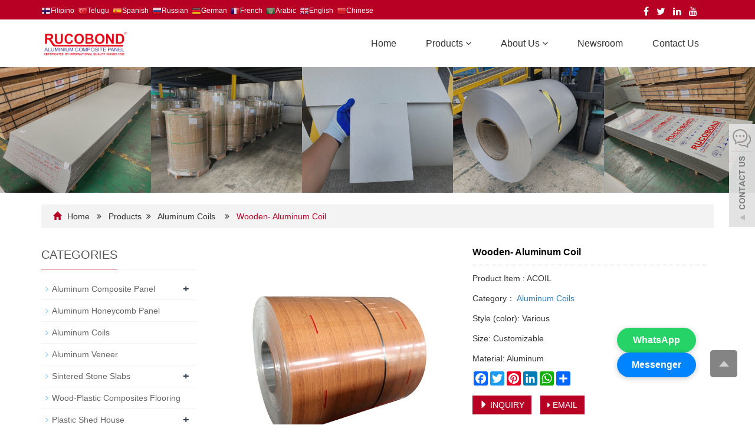

--- FILE ---
content_type: text/html; charset=utf-8
request_url: https://www.rucobond.com/products-3-96-p.html
body_size: 10543
content:
 <!DOCTYPE html>
<html lang="en">
<head>
<meta charset="utf-8">
<!-- Google tag (gtag.js) -->
<script async src="https://www.googletagmanager.com/gtag/js?id=UA-256126842-1"></script>
<script>
  window.dataLayer = window.dataLayer || [];
  function gtag(){dataLayer.push(arguments);}
  gtag('js', new Date());

  gtag('config', 'UA-256126842-1');
</script>
<link rel="shortcut icon" href="/Uploads/flash/64420538891fb.png" /><link rel="canonical" href="https://www.rucobond.com/products-3-96-p.html" />

<meta http-equiv="X-UA-Compatible" content="IE=edge">
<meta name="viewport" content="width=device-width, initial-scale=1">
<title>Rucobond Color coated Aluminum Coil</title>
<meta name="keywords" content="Aluminum Coil, ACP Panels, Aluminum Cladding, Fire-resistant ACP, PVDF coating, Signage boards, Interior decoration, Exterior wall panels, Architectural panels, Green building materials" />
<meta name="description" content="Product classification: polyester coated aluminum coil, fluorocarbon coated aluminum coil.

Polyester coated aluminum coil is a kind of UV resistant coating, polyester resin is used in the main chain of polymer containing ester bond as a monomer, add alkyd resin, ultraviolet absorber according to the gloss level can be divided into matte and high-gloss series. It is especially suitable for inter" />
<meta name="applicable-device"content="pc,mobile">

<meta property="og:locale" content="en" />
<meta property="og:type" content="article" />
<meta property="og:title" content="Wooden- Aluminum Coil   ">
<meta property="og:url" content="https://www.rucobond.com/products-3-96-p.html"/>
<meta property="og:image" content="https://www.rucobond.com/Uploads/pro/BL-051.60.3-1.jpg"> 
<meta property="og:description" content="Product classification: polyester coated aluminum coil, fluorocarbon coated aluminum coil.

Polyester coated aluminum coil is a kind of UV resistant coating, polyester resin is used in the main chain of polymer containing ester bond as a monomer, add alkyd resin, ultraviolet absorber according to the gloss level can be divided into matte and high-gloss series. It is especially suitable for inter">

<link href="/xiaoyucms/css/bootstrap.css" rel="stylesheet">
<link href="/xiaoyucms/css/bxslider.css" rel="stylesheet">
<link href="/xiaoyucms/css/style.css" rel="stylesheet">
<script src="/xiaoyucms/js/jquery.min.js"></script>
<script src="/xiaoyucms/js/bxslider.min.js"></script>
<script src="/xiaoyucms/js/common.js"></script>
<script src="/xiaoyucms/js/bootstrap.js"></script>
<!--[if lt IE 9]>
  <script src="http://cdn.bootcss.com/html5shiv/3.7.2/html5shiv.min.js"></script>
  <script src="http://cdn.bootcss.com/respond.js/1.4.2/respond.min.js"></script>
<![endif]-->
    <link href="/xiaoyucms/css/lightbox.css" rel="stylesheet">
    <script src="/xiaoyucms/js/lightbox.js"></script>
    <script type="text/javascript">
        $(document).ready(function(){
            $('.showpic_flash').bxSlider({
              pagerCustom: '#pic-page',
               adaptiveHeight: true,
            });

        });
    </script>
</head>
<body id="product">
  
<!-- Google tag (gtag.js) -->
<script async src="https://www.googletagmanager.com/gtag/js?id=UA-256126842-1"></script>
<script>
  window.dataLayer = window.dataLayer || [];
  function gtag(){dataLayer.push(arguments);}
  gtag('js', new Date());

  gtag('config', 'UA-256126842-1');
</script><header> 
<link type="text/css"  href="/xiaoyucms/css/font-awesome.min.css" rel="preload" as="style" onload="this.rel='stylesheet'"/>
<link type="text/css"  href="/xiaoyucms/css/ionicons.min.css" rel="preload" as="style" onload="this.rel='stylesheet'"/>
<link type="text/css"  href="/xiaoyucms/css/style_1.css" rel="preload" as="style" onload="this.rel='stylesheet'"/>
<link rel="preload" as="font" crossorigin="anonymous" type="font/woff2" href="/xiaoyucms/fonts/glyphicons-halflings-regular.woff2" />

<div class="top_menu">
	<div class="container">
		<span class="top_name"><link rel='stylesheet' id='gtranslate-style-css'  href='/xiaoyucms/gtranslate/gtranslate-style16.css' media='all' />


<a href="#" onclick="doGTranslate('en|fi');return false;" title="Filipino" class="glink nturl notranslate"><img src="/xiaoyucms/gtranslate/flags/16/fi.png" height="16" width="16" alt="Filipino" /><span style="color:#fff !important;">Filipino</span></a>

<a href="#" onclick="doGTranslate('en|tr');return false;" title="Telugu" class="glink nturl notranslate"><img src="/xiaoyucms/gtranslate/flags/16/tr.png" height="16" width="16" alt="Telugu" /><span style="color:#fff !important;">Telugu</span></a>

<a href="#" onclick="doGTranslate('en|es');return false;" title="Spanish" class="glink nturl notranslate"><img src="/xiaoyucms/gtranslate/flags/16/es.png" height="16" width="16" alt="Spanish" /><span style="color:#fff !important;">Spanish</span></a>

<a href="#" onclick="doGTranslate('en|ru');return false;" title="Russian" class="glink nturl notranslate"><img src="/xiaoyucms/gtranslate/flags/16/ru.png" height="16" width="16" alt="Russian" /><span style="color:#fff !important;">Russian</span></a>

<a href="#" onclick="doGTranslate('en|de');return false;" title="German" class="glink nturl notranslate"><img src="/xiaoyucms/gtranslate/flags/16/de.png" height="16" width="16" alt="German" /><span style="color:#fff !important;">German</span></a>

<a href="#" onclick="doGTranslate('en|fr');return false;" title="French" class="glink nturl notranslate"><img src="/xiaoyucms/gtranslate/flags/16/fr.png" height="16" width="16" alt="French" /><span style="color:#fff !important;">French</span></a>

<a href="#" onclick="doGTranslate('en|ar');return false;" title="Arabic" class="glink nturl notranslate"><img src="/xiaoyucms/gtranslate/flags/16/ar.png" height="16" width="16" alt="Arabic" /><span style="color:#fff !important;">Arabic</span></a>


<a href="#" onclick="doGTranslate('en|en');return false;" title="English" class="glink nturl notranslate"><img src="/xiaoyucms/gtranslate/flags/16/en.png" height="16" width="16" alt="English" /><span style="color:#fff !important;">English</span></a>

<a href="#" onclick="doGTranslate('en|zh-CN');return false;" title="Chinese" class="glink nturl notranslate"><img src="/xiaoyucms/gtranslate/flags/16/zh-CN.png" height="16" width="16" alt="Chinese" /><span style="color:#fff !important;">Chinese</span></a>
		<link rel='stylesheet' id='gtranslate-style-css'  href='/xiaoyucms/gtranslate/gtranslate-style16.css' media='all' />
<script src='/xiaoyucms/gtranslate/jquery.min.js?ver=3.5.1' id='jquery-core-js'></script>

<!-- GTranslate: https://gtranslate.io/ -->
<style>
.switcher {font-family:Arial;font-size:10pt;text-align:left;cursor:pointer;overflow:hidden;width:163px;line-height:17px;}
.switcher a {text-decoration:none;display:block;font-size:10pt;-webkit-box-sizing:content-box;-moz-box-sizing:content-box;box-sizing:content-box;}
.switcher a img {vertical-align:middle;display:inline;border:0;padding:0;margin:0;opacity:0.8;}
.switcher a:hover img {opacity:1;}
.switcher .selected {background:#fff linear-gradient(180deg, #efefef 0%, #fff 70%);position:relative;z-index:9999;}
.switcher .selected a {border:1px solid #ccc;color:#666;padding:3px 5px;width:151px;}
.switcher .selected a:after {height:16px;display:inline-block;position:absolute;right:5px;width:15px;background-position:50%;background-size:7px;background-image:url("data:image/svg+xml;utf8,<svg xmlns='http://www.w3.org/2000/svg' width='16' height='16' viewBox='0 0 285 285'><path d='M282 76.5l-14.2-14.3a9 9 0 0 0-13.1 0L142.5 174.4 30.3 62.2a9 9 0 0 0-13.2 0L3 76.5a9 9 0 0 0 0 13.1l133 133a9 9 0 0 0 13.1 0l133-133a9 9 0 0 0 0-13z' style='fill:%23666'/></svg>");background-repeat:no-repeat;content:""!important;transition:all .2s;}
.switcher .selected a.open:after {-webkit-transform: rotate(-180deg);transform:rotate(-180deg);}
.switcher .selected a:hover {background:#fff}
.switcher .option { position: absolute;z-index:100000;border-left:1px solid #ccc;border-right:1px solid #ccc;border-bottom:1px solid #ccc;background-color:#eee;display:none;width:161px;max-height:198px;-webkit-box-sizing:content-box;-moz-box-sizing:content-box;box-sizing:content-box;overflow-y:auto;overflow-x:hidden;}
.switcher .option a {color:#000;padding:3px 5px;}
.switcher .option a:hover {background:#fff;}
.switcher .option a.selected {background:#fff;}
#selected_lang_name {float: none;}
.l_name {float: none !important;margin: 0;}
.switcher .option::-webkit-scrollbar-track{-webkit-box-shadow:inset 0 0 3px rgba(0,0,0,0.3);border-radius:5px;background-color:#f5f5f5;}
.switcher .option::-webkit-scrollbar {width:5px;}
.switcher .option::-webkit-scrollbar-thumb {border-radius:5px;-webkit-box-shadow: inset 0 0 3px rgba(0,0,0,.3);background-color:#888;}
</style>

<script>
jQuery('.switcher .selected').click(function() {jQuery('.switcher .option a img').each(function() {if(!jQuery(this)[0].hasAttribute('src'))jQuery(this).attr('src', jQuery(this).attr('data-gt-lazy-src'))});if(!(jQuery('.switcher .option').is(':visible'))) {jQuery('.switcher .option').stop(true,true).delay(100).slideDown(500);jQuery('.switcher .selected a').toggleClass('open')}});
jQuery('.switcher .option').bind('mousewheel', function(e) {var options = jQuery('.switcher .option');if(options.is(':visible'))options.scrollTop(options.scrollTop() - e.originalEvent.wheelDelta);return false;});
jQuery('body').not('.switcher').click(function(e) {if(jQuery('.switcher .option').is(':visible') && e.target != jQuery('.switcher .option').get(0)) {jQuery('.switcher .option').stop(true,true).delay(100).slideUp(500);jQuery('.switcher .selected a').toggleClass('open')}});
</script>
<style>
#goog-gt-tt {display:none !important;}
.goog-te-banner-frame {display:none !important;}
.goog-te-menu-value:hover {text-decoration:none !important;}
.goog-text-highlight {background-color:transparent !important;box-shadow:none !important;}
body {top:0 !important;}
#google_translate_element2 {display:none!important;}
</style>

<div id="google_translate_element2"></div>
<script>
function googleTranslateElementInit2() {new google.translate.TranslateElement({pageLanguage: 'en',autoDisplay: false}, 'google_translate_element2');}
</script><script src="//translate.google.com/translate_a/element.js?cb=googleTranslateElementInit2"></script>


<script>
function GTranslateGetCurrentLang() {var keyValue = document['cookie'].match('(^|;) ?googtrans=([^;]*)(;|$)');return keyValue ? keyValue[2].split('/')[2] : null;}
function GTranslateFireEvent(element,event){try{if(document.createEventObject){var evt=document.createEventObject();element.fireEvent('on'+event,evt)}else{var evt=document.createEvent('HTMLEvents');evt.initEvent(event,true,true);element.dispatchEvent(evt)}}catch(e){}}
function doGTranslate(lang_pair){if(lang_pair.value)lang_pair=lang_pair.value;if(lang_pair=='')return;var lang=lang_pair.split('|')[1];if(GTranslateGetCurrentLang() == null && lang == lang_pair.split('|')[0])return;var teCombo;var sel=document.getElementsByTagName('select');for(var i=0;i<sel.length;i++)if(sel[i].className.indexOf('goog-te-combo')!=-1){teCombo=sel[i];break;}if(document.getElementById('google_translate_element2')==null||document.getElementById('google_translate_element2').innerHTML.length==0||teCombo.length==0||teCombo.innerHTML.length==0){setTimeout(function(){doGTranslate(lang_pair)},500)}else{teCombo.value=lang;GTranslateFireEvent(teCombo,'change');GTranslateFireEvent(teCombo,'change')}}
if(GTranslateGetCurrentLang() != null)jQuery(document).ready(function() {var lang_html = jQuery('div.switcher div.option').find('img[alt="'+GTranslateGetCurrentLang()+'"]').parent().html();if(typeof lang_html != 'undefined')jQuery('div.switcher div.selected a').html(lang_html.replace('data-gt-lazy-', ''));});
</script>

		</span>
        <div class="top_lang"> 
        	<p class="nav_icons">                            
        		<a href="https://www.facebook.com/gina.chen.7509836/" target="_blank" ><i class="fa fa-facebook"></i></a>
        		<a href="" target="_blank" ><i class="fa fa-twitter"></i></a>
        		<a href="https://www.linkedin.com/in/alucobond-acp/" target="_blank"><i class="fa fa-linkedin" aria-hidden="true"></i></a>
        		<a href="" target="_blank"><i class="fa fa-youtube"></i></a>
        		<a href="/Toinquiry/" target="_blank" class="nav_inquiry"><i class="fa fa-shopping-cart"></i></a>
        	</p>
        </div>
	</div>
</div>

<!-- Fixed navbar -->
<nav id="top_nav" class="navbar navbar-default navbar-static-top">
<div class="container">
<div class="navbar-header">
                        <button type="button" class="navbar-toggle collapsed" data-toggle="collapse" data-target="#navbar" aria-expanded="false" aria-controls="navbar">
                              <span class="sr-only">Toggle navigation</span>
                              <span class="icon-bar"></span>
                              <span class="icon-bar"></span>
                              <span class="icon-bar"></span>
                        </button>
<a href="/"><img src="/Uploads/flash/63e463afd9ab2.png" alt="Rucobond Aluminum Composite Panel Co., Ltd." class="logo" /></a>
</div>
<div id="navbar" class="navbar-collapse collapse">
<ul class="nav navbar-nav  navbar-nav-e">
	<li><a href="/">Home</a></li>
				<li class="dropdown">
				<a href=" /aluminum-sheet-products.html">Products  <b id="app_menudown1" class="dropdown-toggle" data-toggle="dropdown" role="button" aria-expanded="false"><span class="fa fa-angle-down"></span></b></a>
				<a href="/aluminum-sheet-products.html" id="app_menudown" class="dropdown-toggle" data-toggle="dropdown" role="button" aria-expanded="false"><span class="fa fa-angle-down"></span></a>

				<ul class="dropdown-menu nav_small" role="menu">
				<li class="dropdown">
						<a href="/Aluminum-Composite-Panel.html">Aluminum Composite Panel</a>
						<ul class="dropdown-menu2" >
								<li class="dropdown"><a href="/Matt-Solid-Color-Aluminum-Composite-Panel.html"><i class="fa fa-angle-double-right" aria-hidden="true"></i>Matt Solid Color Style</a></li><li class="dropdown"><a href="/Glossy-Solid-Color-Aluminum-Composite-Panel.html"><i class="fa fa-angle-double-right" aria-hidden="true"></i>Glossy Solid Color Style</a></li><li class="dropdown"><a href="/Brushed-Metel-Aluminum-Composite-Panel.html"><i class="fa fa-angle-double-right" aria-hidden="true"></i>Brushed Metal Style</a></li><li class="dropdown"><a href="/Mirror-Aluminum-Composite-Panel.html"><i class="fa fa-angle-double-right" aria-hidden="true"></i>﻿Mirror Style</a></li><li class="dropdown"><a href="/Granite-Aluminum-Composite-Panel.html"><i class="fa fa-angle-double-right" aria-hidden="true"></i>Granite Style</a></li><li class="dropdown"><a href="/Wooden-Aluminum-Composite-Panel.html"><i class="fa fa-angle-double-right" aria-hidden="true"></i>Wooden Style</a></li>							</ul>					</li><li class="dropdown">
						<a href="/Aluminum-Honeycomb-Panel.html">Aluminum Honeycomb Panel</a>
											</li><li class="dropdown">
						<a href="/Aluminum-Coils.html">Aluminum Coils</a>
											</li><li class="dropdown">
						<a href="/Aluminum-veneer.html">Aluminum Veneer</a>
											</li><li class="dropdown">
						<a href="/Sintered-Stone-Slabs.html">Sintered Stone Slabs</a>
						<ul class="dropdown-menu2" >
								<li class="dropdown"><a href="/Slabs-1200mm-3000mm.html"><i class="fa fa-angle-double-right" aria-hidden="true"></i>1200mm × 3000mm</a></li>							</ul>					</li><li class="dropdown">
						<a href="/Wood-Plastic-Composites-Flooring.html">Wood-Plastic Composites Flooring</a>
											</li><li class="dropdown">
						<a href="/Plastic-Shed-house.html">Plastic Shed House</a>
						<ul class="dropdown-menu2" >
								<li class="dropdown"><a href="/Shed-for-Construction-Site.html"><i class="fa fa-angle-double-right" aria-hidden="true"></i>Shed for Construction Site</a></li><li class="dropdown"><a href="/Living-House-for-Outdoor.html"><i class="fa fa-angle-double-right" aria-hidden="true"></i>Living House for Outdoor</a></li><li class="dropdown"><a href="/Garden-Tools-Storage-House.html"><i class="fa fa-angle-double-right" aria-hidden="true"></i>Garden Tools Storage House</a></li>							</ul>					</li>				</ul>
			</li>			<li class="dropdown">
				<a href="/About-Us.html">About Us  <b id="app_menudown1" class="dropdown-toggle" data-toggle="dropdown" role="button" aria-expanded="false"><span class="fa fa-angle-down"></span></b></a>
				<a href="/About-Us.html" id="app_menudown" class="dropdown-toggle" data-toggle="dropdown" role="button" aria-expanded="false"><span class="fa fa-angle-down"></span></a>

				<ul class="dropdown-menu nav_small" role="menu">
				<li class="dropdown">
						<a href="/Official-Statement-on-the-Sole-Production-Source-of-RUCOBOND-Brand.html">Official Statement</a>
											</li>				</ul>
			</li><li><a href="/Newsroom.html">Newsroom</a></li>
		<li><a href="/Contact-Us.html">Contact Us</a></li>
		    
</ul></div>
</div>
</nav></header>
<img src="/xiaoyucms/images/5.jpg" width="100%">
<!-- main -->
<div class="container">
<div class="bread_bg">
<div class="row">
<div class="col-xs-12 col-sm-12 col-md-12">
<div class="bread_nav">
<span class="glyphicon glyphicon-home" aria-hidden="true"></span>
<a href="/">Home</a>
&nbsp;&nbsp;<i class="fa fa-angle-double-right" aria-hidden="true"></i>&nbsp;&nbsp; 
	<a href="/aluminum-sheet-products.html" title="Products">Products</a>&nbsp;&nbsp;<i class="fa fa-angle-double-right" aria-hidden="true"></i>&nbsp;&nbsp; 
	<a href="/Aluminum-Coils.html" title="Aluminum Coils">Aluminum Coils</a> &nbsp;&nbsp;
<i class="fa fa-angle-double-right" aria-hidden="true"></i>&nbsp;&nbsp; <span class="current">Wooden- Aluminum Coil   </span>
</div>
</div>
</div>
</div>
</div> 
  
  
<div class="container">
<div class="row">
<!-- right -->
<div class="col-xs-12 col-sm-8 col-md-9" style="float:right">
<div class="list_box">
<!-- showpic -->
<div class="col-sm-12 col-md-6 showpic_box">
<ul class="showpic_flash">

<li><a class="example-image-link" href="/Uploads/pro/BL-051.60.3-1.jpg" data-lightbox="example-set" target="_blank"><img class="example-image" src="/Uploads/pro/BL-051.60.3-1.jpg" alt="Wooden- Aluminum Coil   "/></a></li>
</ul>
<!-- 当产品图片大于1个时 -->
 
</div>
<!-- product_info -->
<div class="col-sm-12 col-md-6 proinfo_box">
<h1 class="product_h1">Wooden- Aluminum Coil   </h1>
<ul class="product_info">
<p>
<li>Product Item : ACOIL</li><li>Category：<a href="/Aluminum-Coils.html">
Aluminum Coils</a></li>

<li>Style (color): Various</li><li>Size: Customizable</li><li>Material: Aluminum</li>
<li><div class="a2a_kit a2a_kit_size_24 a2a_default_style">
    <a class="a2a_button_facebook"></a>
    <a class="a2a_button_twitter"></a>
    <a class="a2a_button_pinterest"></a>
    <a class="a2a_button_linkedin"></a>
    <a class="a2a_button_whatsapp"></a>
    <a class="a2a_dd" href="https://www.addtoany.com/share"></a>
</div>
<script async src="https://static.addtoany.com/menu/page.js"></script></li>
<li>
<form id="orderform" method="post" action="/Toinquiry/">
<input type="hidden" name="ordername" value="Wooden- Aluminum Coil    - ACOIL" />	
<input type="hidden" name="pid" value="60" />	
<a href="javascript:orderform.submit();" class="btn btn-primary page-btn"><span class="glyphicon glyphicon-triangle-right" aria-hidden="true"></span> INQUIRY</a>&nbsp;&nbsp;
<a href="mailto:gina@rucobond.com?subject=Wooden- Aluminum Coil    - ACOIL&amp;body=https://www.rucobond.com/products-3-96-p.html" class="btn btn-primary page-btn"><span class="fa fa-caret-right" aria-hidden="true"></span> EMAIL</a> 
                      
									</form>

</li>
</ul>
</div>

<div class="product_con">
<h1>
</h1>
<h1>
	<span style="color:#666666;font-size:12px;font-weight:normal;"> <table style="border-collapse:collapse;color:#37352F;font-family:ui-sans-serif, -apple-system, " font-size:16px;"="">
	<tbody>
		<tr class="notion-table-row">
			<td style="color:inherit;border:1px solid #E9E9E7;vertical-align:top;">
				<div class="notion-table-cell">
					<div class="notion-table-cell-text" style="padding:7px 9px;background-color:transparent;font-size:14px;">
						Product Name
					</div>
				</div>
			</td>
			<td style="color:inherit;border:1px solid #E9E9E7;vertical-align:top;">
				<div class="notion-table-cell">
					<div class="notion-table-cell-text" style="padding:7px 9px;background-color:transparent;font-size:14px;">
						Color Coated Aluminum Coil for Aluminum Composite Panel
					</div>
				</div>
			</td>
		</tr>
		<tr class="notion-table-row">
			<td style="color:inherit;border:1px solid #E9E9E7;vertical-align:top;">
				<div class="notion-table-cell">
					<div class="notion-table-cell-text" style="padding:7px 9px;background-color:transparent;font-size:14px;">
						Grade
					</div>
				</div>
			</td>
			<td style="color:inherit;border:1px solid #E9E9E7;vertical-align:top;">
				<div class="notion-table-cell">
					<div class="notion-table-cell-text" style="padding:7px 9px;background-color:transparent;font-size:14px;">
						1050, 1060, 1070,&nbsp;1100,&nbsp;1200,&nbsp;2024,3003,&nbsp;3004,3005,&nbsp;3105,&nbsp;5005, 5052, 5182, 5754, 8011&nbsp;etc.
					</div>
				</div>
			</td>
		</tr>
		<tr class="notion-table-row">
			<td style="color:inherit;border:1px solid #E9E9E7;vertical-align:top;">
				<div class="notion-table-cell">
					<div class="notion-table-cell-text" style="padding:7px 9px;background-color:transparent;font-size:14px;">
						Thickness
					</div>
				</div>
			</td>
			<td style="color:inherit;border:1px solid #E9E9E7;vertical-align:top;">
				<div class="notion-table-cell">
					<div class="notion-table-cell-text" style="padding:7px 9px;background-color:transparent;font-size:14px;">
						0.1 ~ 1.5mm
					</div>
				</div>
			</td>
		</tr>
		<tr class="notion-table-row">
			<td style="color:inherit;border:1px solid #E9E9E7;vertical-align:top;">
				<div class="notion-table-cell">
					<div class="notion-table-cell-text" style="padding:7px 9px;background-color:transparent;font-size:14px;">
						Width
					</div>
				</div>
			</td>
			<td style="color:inherit;border:1px solid #E9E9E7;vertical-align:top;">
				<div class="notion-table-cell">
					<div class="notion-table-cell-text" style="padding:7px 9px;background-color:transparent;font-size:14px;">
						100 ~ 2200mm
					</div>
				</div>
			</td>
		</tr>
		<tr class="notion-table-row">
			<td style="color:inherit;border:1px solid #E9E9E7;vertical-align:top;">
				<div class="notion-table-cell">
					<div class="notion-table-cell-text" style="padding:7px 9px;background-color:transparent;font-size:14px;">
						Application
					</div>
				</div>
			</td>
			<td style="color:inherit;border:1px solid #E9E9E7;vertical-align:top;">
				<div class="notion-table-cell">
					<div class="notion-table-cell-text" style="padding:7px 9px;background-color:transparent;font-size:14px;">
						Decorative&nbsp;Materials
					</div>
				</div>
			</td>
		</tr>
		<tr class="notion-table-row">
			<td style="color:inherit;border:1px solid #E9E9E7;vertical-align:top;">
				<div class="notion-table-cell">
					<div class="notion-table-cell-text" style="padding:7px 9px;background-color:transparent;font-size:14px;">
						Surface&nbsp;Treatment
					</div>
				</div>
			</td>
			<td style="color:inherit;border:1px solid #E9E9E7;vertical-align:top;">
				<div class="notion-table-cell">
					<div class="notion-table-cell-text" style="padding:7px 9px;background-color:transparent;font-size:14px;">
						Coated
					</div>
				</div>
			</td>
		</tr>
		<tr class="notion-table-row">
			<td style="color:inherit;border:1px solid #E9E9E7;vertical-align:top;">
				<div class="notion-table-cell">
					<div class="notion-table-cell-text" style="padding:7px 9px;background-color:transparent;font-size:14px;">
						Temper
					</div>
				</div>
			</td>
			<td style="color:inherit;border:1px solid #E9E9E7;vertical-align:top;">
				<div class="notion-table-cell">
					<div class="notion-table-cell-text" style="padding:7px 9px;background-color:transparent;font-size:14px;">
						O&nbsp;-&nbsp;H112
					</div>
				</div>
			</td>
		</tr>
		<tr class="notion-table-row">
			<td style="color:inherit;border:1px solid #E9E9E7;vertical-align:top;">
				<div class="notion-table-cell">
					<div class="notion-table-cell-text" style="padding:7px 9px;background-color:transparent;font-size:14px;">
						Hardness
					</div>
				</div>
			</td>
			<td style="color:inherit;border:1px solid #E9E9E7;vertical-align:top;">
				<div class="notion-table-cell">
					<div class="notion-table-cell-text" style="padding:7px 9px;background-color:transparent;font-size:14px;">
						More&nbsp;than&nbsp;2H
					</div>
				</div>
			</td>
		</tr>
		<tr class="notion-table-row">
			<td style="color:inherit;border:1px solid #E9E9E7;vertical-align:top;">
				<div class="notion-table-cell">
					<div class="notion-table-cell-text" style="padding:7px 9px;background-color:transparent;font-size:14px;">
						Yield&nbsp;(≥&nbsp;MPa)
					</div>
				</div>
			</td>
			<td style="color:inherit;border:1px solid #E9E9E7;vertical-align:top;">
				<div class="notion-table-cell">
					<div class="notion-table-cell-text" style="padding:7px 9px;background-color:transparent;font-size:14px;">
						160
					</div>
				</div>
			</td>
		</tr>
		<tr class="notion-table-row">
			<td style="color:inherit;border:1px solid #E9E9E7;vertical-align:top;">
				<div class="notion-table-cell">
					<div class="notion-table-cell-text" style="padding:7px 9px;background-color:transparent;font-size:14px;">
						Temper
					</div>
				</div>
			</td>
			<td style="color:inherit;border:1px solid #E9E9E7;vertical-align:top;">
				<div class="notion-table-cell">
					<div class="notion-table-cell-text" style="padding:7px 9px;background-color:transparent;font-size:14px;">
						O&nbsp;-&nbsp;H112
					</div>
				</div>
			</td>
		</tr>
		<tr class="notion-table-row">
			<td style="color:inherit;border:1px solid #E9E9E7;vertical-align:top;">
				<div class="notion-table-cell">
					<div class="notion-table-cell-text" style="padding:7px 9px;background-color:transparent;font-size:14px;">
						Ultimate&nbsp;Strength&nbsp;(≥MPa)
					</div>
				</div>
			</td>
			<td style="color:inherit;border:1px solid #E9E9E7;vertical-align:top;">
				<div class="notion-table-cell">
					<div class="notion-table-cell-text" style="padding:7px 9px;background-color:transparent;font-size:14px;">
						175
					</div>
				</div>
			</td>
		</tr>
		<tr class="notion-table-row">
			<td style="color:inherit;border:1px solid #E9E9E7;vertical-align:top;">
				<div class="notion-table-cell">
					<div class="notion-table-cell-text" style="padding:7px 9px;background-color:transparent;font-size:14px;">
						Elongation&nbsp;(≥%)
					</div>
				</div>
			</td>
			<td style="color:inherit;border:1px solid #E9E9E7;vertical-align:top;">
				<div class="notion-table-cell">
					<div class="notion-table-cell-text" style="padding:7px 9px;background-color:transparent;font-size:14px;">
						6
					</div>
				</div>
			</td>
		</tr>
		<tr class="notion-table-row">
			<td style="color:inherit;border:1px solid #E9E9E7;vertical-align:top;">
				<div class="notion-table-cell">
					<div class="notion-table-cell-text" style="padding:7px 9px;background-color:transparent;font-size:14px;">
						Packing&nbsp;Material
					</div>
				</div>
			</td>
			<td style="color:inherit;border:1px solid #E9E9E7;vertical-align:top;">
				<div class="notion-table-cell">
					<div class="notion-table-cell-text" style="padding:7px 9px;background-color:transparent;font-size:14px;">
						Moisture-Proof&nbsp;Agent,&nbsp;Steel&nbsp;Tape&nbsp;Bundle,&nbsp;Wooden&nbsp;Pallet,&nbsp;Brown&nbsp;Paper
					</div>
				</div>
			</td>
		</tr>
		<tr class="notion-table-row">
			<td style="color:inherit;border:1px solid #E9E9E7;vertical-align:top;">
				<div class="notion-table-cell">
					<div class="notion-table-cell-text" style="padding:7px 9px;background-color:transparent;font-size:14px;">
						Method
					</div>
				</div>
			</td>
			<td style="color:inherit;border:1px solid #E9E9E7;vertical-align:top;">
				<div class="notion-table-cell">
					<div class="notion-table-cell-text" style="padding:7px 9px;background-color:transparent;font-size:14px;">
						Vertical (eye&nbsp;to&nbsp;sky)&nbsp;/&nbsp;Horizontal (eye&nbsp;to&nbsp;wall)
					</div>
				</div>
			</td>
		</tr>
		<tr class="notion-table-row">
			<td style="color:inherit;border:1px solid #E9E9E7;vertical-align:top;">
				<div class="notion-table-cell">
					<div class="notion-table-cell-text" style="padding:7px 9px;background-color:transparent;font-size:14px;">
						Standard&nbsp;Spec
					</div>
				</div>
			</td>
			<td style="color:inherit;border:1px solid #E9E9E7;vertical-align:top;">
				<div class="notion-table-cell">
					<div class="notion-table-cell-text" style="padding:7px 9px;background-color:transparent;font-size:14px;">
						1000mm&nbsp;xC,&nbsp;1200mm&nbsp;xC&nbsp;etc
					</div>
				</div>
			</td>
		</tr>
		<tr class="notion-table-row">
			<td style="color:inherit;border:1px solid #E9E9E7;vertical-align:top;">
				<div class="notion-table-cell">
					<div class="notion-table-cell-text" style="padding:7px 9px;background-color:transparent;font-size:14px;">
						Shipping
					</div>
				</div>
			</td>
			<td style="color:inherit;border:1px solid #E9E9E7;vertical-align:top;">
				<div class="notion-table-cell">
					<div class="notion-table-cell-text" style="padding:7px 9px;background-color:transparent;font-size:14px;">
						Container&nbsp;Loading&nbsp;or&nbsp;Bulk&nbsp;Pack
					</div>
				</div>
			</td>
		</tr>
	</tbody>
		</table>
		<p>
			<br />
		</p>
		<p>
			<span style="font-size:14px;">Discover the superior quality and versatility of our aluminum coil products. Our company stands out in the market with a wide range of customizable options, allowing our customers to create the perfect product for their specific needs.</span> 
		</p>
		<p>
			<br />
		</p>
		<p>
			<span style="font-size:14px;">Our aluminum coils come in an array of vibrant colors that are sure to impress. In addition to our standard color options, we offer custom color choices that match any design aesthetic. Our high-quality coatings ensure the color remains vibrant and intact, even with heavy use.</span> 
		</p>
</span> 
			</h1>
			<h1>
				<span style="color:#666666;font-size:12px;font-weight:normal;"><img src="/Uploads/image/20230214/20230214144107_93316.jpg" alt="" /></span> 
			</h1>
			<p>
				<span style="color:#666666;font-size:12px;font-weight:normal;"><span style="color:#666666;font-size:14px;white-space:normal;">We also offer custom sizing options for our aluminum coils, ensuring that our customers receive the perfect fit for their project. Our state-of-the-art manufacturing process allows us to create precise specifications, resulting in a high-quality product that performs to your exact standards.</span><br />
</span> 
			</p>
			<p>
				<br />
			</p>
			<p>
				<img src="/Uploads/image/20230214/20230214102810_11834.jpg" alt="" /> 
			</p>
			<p>
				<br />
			</p>
			<h1 style="white-space:normal;">
				<span style="color:#666666;font-size:12px;font-weight:normal;"> 
				<p>
					<span style="font-size:14px;">At our company, we are dedicated to providing the best products and customer service to our clients. Our customizable colors and sizes are just one example of how we strive to meet our customers' needs. We take pride in providing exceptional service and high-quality products that will exceed your expectations. Contact us today to start your project with us!</span> 
				</p>
</span> 
			</h1>
			<p>
				<br />
			</p></div>


<style>
.tags a {
    margin-right: 3px;
    padding: 0 8px;
    line-height: 26px;
    color: rgba(0,0,0,.5);
    background: rgba(0,0,0,.04);
    display: inline-block;
    text-decoration:none;
}
</style>

<div class="tags"><strong>Tags:</strong>
<a href="/tags/aluminum+coil.html" rel="tag">aluminum coil</a></div>
<div class="point">

                        <span class="to_prev col-xs-12 col-sm-6 col-md-6">PREVIOUS：<a href="/products-1-35-p.html">Wooden- Aluminum Coil  </a></span>
                        <span class="to_next col-xs-12 col-sm-6 col-md-6">NEXT：<a href="/products-5-40-p.html">Wooden- Aluminum Coil  </a></span>

</div>
</div>
                    

                    
                    
<div class="list_related">
<div class="right_head">
<h2><span>RELATED PRODUCTS</span></h2>
</div>
<div class="product_list related_list">

<div class="col-sm-4 col-md-4 col-mm-6 product_img">
<a href="/products-2-87-p.html"><img src="/Uploads/pro/fw-45-ahps-image.192.1.jpg"  alt="Customizable Aluminum Honeycomb Panels for Interior & Exterior Design" class="opacity_img" /></a>
<p class="product_title"><a href="/products-2-87-p.html" title="Customizable Aluminum Honeycomb Panels for Interior & Exterior Design">Customizable Aluminum Honeycomb Panels for Interior & Exterior Design</a></p>
</div><div class="col-sm-4 col-md-4 col-mm-6 product_img">
<a href="/products-7-0-p.html"><img src="/Uploads/pro/Sintered-Stone-Slabs-9S123020A.77.1.jpg"  alt="Sintered Stone Slabs 9S123020A" class="opacity_img" /></a>
<p class="product_title"><a href="/products-7-0-p.html" title="Sintered Stone Slabs 9S123020A">Sintered Stone Slabs 9S123020A</a></p>
</div><div class="col-sm-4 col-md-4 col-mm-6 product_img">
<a href="/fw-01-aluminum-honeycomb-panel-p.html"><img src="/Uploads/pro/fw-01-ahps-image.41.1.jpg"  alt="Fireproof Honeycomb Cellular Core Aluminum Honeycomb Panel" class="opacity_img" /></a>
<p class="product_title"><a href="/fw-01-aluminum-honeycomb-panel-p.html" title="Fireproof Honeycomb Cellular Core Aluminum Honeycomb Panel">Fireproof Honeycomb Cellular Core Aluminum Honeycomb Panel</a></p>
</div><div class="col-sm-4 col-md-4 col-mm-6 product_img">
<a href="/products-7-71-p.html"><img src="/Uploads/pro/fw-0123-09-ahps-image.260.1.jpg"  alt="Emergency Reconstruction Honeycomb Materials Rapid Deployment Easy Installation for Disaster Relief" class="opacity_img" /></a>
<p class="product_title"><a href="/products-7-71-p.html" title="Emergency Reconstruction Honeycomb Materials Rapid Deployment Easy Installation for Disaster Relief">Emergency Reconstruction Honeycomb Materials Rapid Deployment Easy Installation for Disaster Relief</a></p>
</div>
</div>
</div>
</div>

<!-- left -->
<div class="col-xs-12 col-sm-4 col-md-3">
<h3 class="left_h3"><span>CATEGORIES</span></h3>
<div class="left_column">
<ul class="left_nav_ul" id="firstpane">
	<!--//没有分类<li class="cat-item">
		<ul class="children">-->
						<li>			<a class="biglink" href="/Aluminum-Composite-Panel.html">Aluminum Composite Panel</a>
			<span class="menu_head">+</span>
            <ul class="left_snav_ul menu_body">
										<li>							<a href="/Matt-Solid-Color-Aluminum-Composite-Panel.html">Matt Solid Color Style</a>
						</li>						<li>							<a href="/Glossy-Solid-Color-Aluminum-Composite-Panel.html">Glossy Solid Color Style</a>
						</li>						<li>							<a href="/Brushed-Metel-Aluminum-Composite-Panel.html">Brushed Metal Style</a>
						</li>						<li>							<a href="/Mirror-Aluminum-Composite-Panel.html">﻿Mirror Style</a>
						</li>						<li>							<a href="/Granite-Aluminum-Composite-Panel.html">Granite Style</a>
						</li>						<li>							<a href="/Wooden-Aluminum-Composite-Panel.html">Wooden Style</a>
						</li>			</ul>		</li>				<li>			<a class="biglink" href="/Aluminum-Honeycomb-Panel.html">Aluminum Honeycomb Panel</a>
					</li>				<li>			<a class="biglink" href="/Aluminum-Coils.html">Aluminum Coils</a>
					</li>				<li>			<a class="biglink" href="/Aluminum-veneer.html">Aluminum Veneer</a>
					</li>				<li>			<a class="biglink" href="/Sintered-Stone-Slabs.html">Sintered Stone Slabs</a>
			<span class="menu_head">+</span>
            <ul class="left_snav_ul menu_body">
										<li>							<a href="/Slabs-1200mm-3000mm.html">1200mm × 3000mm</a>
						</li>			</ul>		</li>				<li>			<a class="biglink" href="/Wood-Plastic-Composites-Flooring.html">Wood-Plastic Composites Flooring</a>
					</li>				<li>			<a class="biglink" href="/Plastic-Shed-house.html">Plastic Shed House</a>
			<span class="menu_head">+</span>
            <ul class="left_snav_ul menu_body">
										<li>							<a href="/Shed-for-Construction-Site.html">Shed for Construction Site</a>
						</li>						<li>							<a href="/Living-House-for-Outdoor.html">Living House for Outdoor</a>
						</li>						<li>							<a href="/Garden-Tools-Storage-House.html">Garden Tools Storage House</a>
						</li>			</ul>		</li>		<!--//没有分类</ul>
	//没有分类</li>--></ul>
</div>
<div class="left_news">
<h3 class="left_h3"><span>LATEST NEWS</span></h3>
<ul class="left_news_ul">
<li><a href="/new-79-748-n.html" title="Sintered Stone Slabs vs. Traditional Building Materials: Why Make the Switch?">Sintered Stone Slabs vs. Tra…</a></li><li><a href="/new-21-349-n.html" title="Why Professional Builders Trust Rucobond for Aluminum Composite Panels and Global Construction Solutions">Why Professional Builders Tr…</a></li><li><a href="/new-96-906-n.html" title="Durable Building Solutions How Rucobond ACP and Honeycomb Panels Support Global Reconstruction and Modern Architecture">Durable Building Solutions H…</a></li><li><a href="/new-22-172-n.html" title="How Rucobond Aluminum Solutions Are Reshaping Global Architecture From Guangzhou To The World">How Rucobond Aluminum Soluti…</a></li><li><a href="/new-2-997-n.html" title="Best Aluminum Composite, Honeycomb and Architectural Panels for Commercial Buildings, Infrastructure and Post-Disaster Reconstruction">Best Aluminum Composite, Hon…</a></li></ul>
</div>
<div class="left_contact">
<h3 class="left_h3"><span>CONTACT US</span></h3>
<p style="padding-top:10px;">Name: Gina Chen</p>
<p>Mobile：+86-189-2412-4951</p>
<p>Tel：+86-189-2412-4951</p>
<p>Whatsapp：<a href="https://api.whatsapp.com/send?phone=8618924124951" style="color:#666666;" target="_blank" rel="nofollow">8618924124951</a></p>
<p>Email：<a href="mailto:gina@rucobond.com" style="color:#666666;"  target="_blank" rel="nofollow">gina@rucobond.com</a></p>
<p>Add：No.9 Building, Loteam Industry Park, Huangge Town, Nansha District, Guangzhou, China</p>
</div>
</div>
</div>
</div>

<nav class="navbar navbar-default navbar-fixed-bottom mfoot_box">
<div class="mfoot_nav btn-group dropup">
<a class="dropdown-toggle"  data-toggle="dropdown" aria-haspopup="true" aria-expanded="false" href="#">
<span class="glyphicon glyphicon-share btn-lg" aria-hidden="true"></span>Share
</a>  
<div class="dropdown-menu mfoot_share">
<!-- AddToAny BEGIN -->
<div class="a2a_kit a2a_kit_size_32 a2a_default_style">
    <a class="a2a_button_facebook"></a>
    <a class="a2a_button_twitter"></a>
    <a class="a2a_button_pinterest"></a>
    <a class="a2a_button_linkedin"></a>
    <a class="a2a_dd" href="https://www.addtoany.com/share"></a>
</div>
<script async src="https://static.addtoany.com/menu/page.js"></script> 
<!-- AddToAny END --> 
</div>
</div>

<div class="mfoot_nav"><a href="tel:+86-189-2412-4951"><span class="glyphicon glyphicon-phone btn-lg" aria-hidden="true"></span>Call</a></div>
<div class="mfoot_nav"><a href="/ToFeedback/"> <span class="glyphicon glyphicon-th-list btn-lg"  aria-hidden="true"></span>Inquiry</a></div>
<div class="mfoot_nav"><a id="gototop" href="#"><span class="glyphicon glyphicon-circle-arrow-up btn-lg" aria-hidden="true"></span>Top</a></div>
</nav>


<footer>
<div class="container">    
	<div class="row">                 
		
		<p style="text-align: center;padding-bottom: 20px;border-bottom: 1px solid #333;margin-bottom: 20px;"><img src="/xiaoyucms/images/635652b4b9ca8.png" class="logo1" alt="Xiaoyucms Enterprise website system"/></p>
		
		<div id="nam1" class="col-xs-12 col-md-6">
			<div class="col-xs-12 col-md-6 footer_menu">
                  <p class="footer_menu_first"><a target="_blank" href="/aluminum-sheet-products.html">Products</a></p>            
				  <p ><a target="_blank" href="/Aluminum-Composite-Panel.html">Aluminum Composite Panel</a></p>            
				  <p ><a target="_blank" href="/Aluminum-Coils.html">Aluminum Coils</a></p>            
				  </div>
				  
      <div class="col-xs-12 col-md-6 footer_menu">            
	  <p class="footer_menu_first"><a target="_blank" href="/About-Us.html">About us</a></p>            
	  <p ><a target="_blank" href="/Toinquiry/">Send Inquiry</a></p>            
	  <p ><a target="_blank" href="/Newsroom.html">Newsroom</a></p>            
	  <p ><a target="_blank" href="/resource.html">Resource</a></p>
	  	  <p ><a target="_blank" href="/FAQ.html">FAQ</a></p>
	  </div>			
		</div>  
		<div class="col-xs-12 col-md-3">
			<div id="nam1">
				<p class="footer_menu_first">Contact Us</p>
				<div  class="countt">
	<p><i class="fa fa-home fa-fw"  aria-hidden="true" ></i></span>&nbsp;&nbsp;Contact:  Gina Chen </p>
	<p><i class="fa fa-phone" aria-hidden="true" style="margin-left:5px;"></i></span>&nbsp;Phone: +86-189-2412-4951</p>
	<p><i class="fa fa-whatsapp" aria-hidden="true" style="margin-left:5px;" ></i></span>&nbsp;Whatsapp: <a href="https://api.whatsapp.com/send?phone=8618924124951" style="color:#fff;" target="_blank" rel="nofollow">8618924124951</a></p>
	<p><i class="fa fa-envelope-o" aria-hidden="true" style="margin-left:5px;"></i></span>&nbsp;Email: <a style="color:#fff;" href="mailto:gina@rucobond.com"> gina@rucobond.com</a></p>
	<p><i class="fa fa-map-marker fa-fw"></i></span>&nbsp;&nbsp;Add: No.9 Building, Loteam Industry Park, Huangge Town, Nansha District, Guangzhou, China</p>
</div>
</div>
</div>

<div class="col-xs-12 col-md-3">
			<p class="footer_menu_first">SEND MESSAGE</p>
		    <form id="myform" name="myform" class="form-horizontal" method="post" action="/?m=Feedbacks&amp;a=check2" onSubmit="return CheckJob()">				
		    	
		    	<div class="form_in">
		    		<div class="col-xs-12 col-md-12">
		    			<input type="text" name="title" class="form-control" id="title" placeholder="Product Name" placeholder="Required" required="required" oninvalid="setCustomValidity('Please fill in this field');" oninput="setCustomValidity('');">
		    		</div>
		    	</div>
		    	
		    	
		    	<div class="form_in">
		    		<div class="col-xs-12 col-md-12">
		    			<input type="text" name="name" class="form-control" id="name" placeholder="name" required="required" oninvalid="setCustomValidity('Please fill in this field');" oninput="setCustomValidity('');">
		    		</div>
		    	</div>
		    	<div class="form_in">
		    		<div class="col-xs-12 col-md-12">
		    			<input type="email" name="email" class="form-control" id="email" placeholder="Email" required="required" oninvalid="setCustomValidity('Please fill in this field');" oninput="setCustomValidity('');">
		    		</div>
		    	</div>
		    	
		    	<div class="form_in">
		    		<div class="col-xs-12 col-md-12">
		    			<input type="text" name="add" class="form-control" id="Country" placeholder="Country" required="required" oninvalid="setCustomValidity('Please fill in this field');" oninput="setCustomValidity('');">
		    		</div>
		    	</div>
		    	
		    	<div class="form_in">
		    		<div class="col-sm-12">
		    			<textarea name="contents" class="form-control" rows="3" placeholder="Content" required="required" oninvalid="setCustomValidity('Please fill in this field');" oninput="setCustomValidity('');"></textarea>
		    		</div>
		    	</div>
		    	<div class="col-xs-12 col-md-12 butt_in"><button class="" type="submit" name="button" value="Send" >Send</button>&nbsp;</div>
		    </form>  
		</div>			 								 

	</div>
</div> 

<div class="footer-bar">                                              
	<p style=" margin-top:10px;">Copyright © 2013-2023 Rucobond Aluminum Composite Panel Co., Ltd. All Rights Reserved. <!-- Google tag (gtag.js) -->
<script async src="https://www.googletagmanager.com/gtag/js?id=UA-256126842-1"></script>
<script>
  window.dataLayer = window.dataLayer || [];
  function gtag(){dataLayer.push(arguments);}
  gtag('js', new Date());

  gtag('config', 'UA-256126842-1');
</script>


<!DOCTYPE html>
<html lang="en">
<head>
<meta charset="UTF-8" />
<meta name="viewport" content="width=device-width, initial-scale=1" />
<title>Floating Text Buttons</title>
<style>
  .floating-button {
    position: fixed;
    bottom: 80px;
    right: 100px;
    display: flex;
    flex-direction: column;
    gap: 10px;
    z-index: 1000;
  }
  .button {
    background-color: #25d366;
    color: white;
    border-radius: 30px;
    padding: 10px 25px;
    font-size: 16px;
    font-weight: bold;
    box-shadow: 0 2px 10px rgba(0, 0, 0, 0.2);
    cursor: pointer;
    text-decoration: none;
    display: flex;
    align-items: center;
    justify-content: center;
    transition: background-color 0.3s;
  }
  .button:hover {
    background-color: #1da851;
  }
  .button.messenger {
    background-color: #0084ff;
  }
  .button.messenger:hover {
    background-color: #006bbf;
  }
</style>
</head>
<body>

<div class="floating-button">
  <a href="https://api.whatsapp.com/send?phone=+8618924124951&text=Hi,%20I%20am%20interested%20in%20Rucobond%20Website%27s%20product." 
     class="button whatsapp" target="_blank" rel="noopener noreferrer">
    WhatsApp
  </a>
  <a href="https://m.me/101461735888988" 
     class="button messenger" target="_blank" rel="noopener noreferrer">
    Messenger
  </a>
</div>

</body>
</html>
&nbsp;<a href="/sitemap.xml" target="_blank" style="color: #fff;">Sitemap</a></p>
<div> 
                      
  </div>
	
</div>
  
</footer>


<!--客服面板-->
<link rel="stylesheet" type="text/css" href="/xiaoyucms/css/online.css" />
<div class="online_service">
<div id="service">
<div id="ser_main">
<a rel="nofollow" id="floatShow1" href="javascript:void(0);" title="Open">&nbsp;</a> 
</div>	
<div id="online">
<div class="onlineMenu">
<ul> 
<li class="online_title"><i class="fa fa-comments-o" style="font-size:30px; margin-right:5px;" aria-hidden="true"></i>online service</li> 
<!--在线SKYPE--> 
<li class="call">
<div class="msggroup">
<a href="skype:rucobond001@hotmail.com?chat" title="Gina Chen"><i class="fa fa-skype" aria-hidden="true"></i>&nbsp;&nbsp;&nbsp; Gina Chen</a>
</div>
</li>
<!--在线Whatsapp--> 
<li class="call">
<div class="msggroup">
<a rel="nofollow" title="Gina Chen" href="https://api.whatsapp.com/send?phone=8618924124951"><i class="fa fa-whatsapp" aria-hidden="true"></i>&nbsp;&nbsp;&nbsp;&nbsp;Gina Chen</a> 
</div>
</li>
<!--在线QQ-->
  
  
<li class="call">
<div class="msggroup">
 <a rel="nofollow" title="gina@rucobond.com" href="mailto:gina@rucobond.com"><i class="fa fa-envelope-o" aria-hidden="true"></i> &nbsp;&nbsp;&nbsp;gina@rucobond.com</a>
</div>
</li>

  
</ul>
</div>
</div>
</div>

<div class="goTop">
<a rel="nofollow"  class="totop" style="display: inline;"></a>
</div>
</div>
<script type="text/javascript" src="/xiaoyucms/js/online.js"></script></body>
</html>

--- FILE ---
content_type: text/css
request_url: https://www.rucobond.com/xiaoyucms/css/style_1.css
body_size: 475
content:
@font-face {
	font-family: 'medical';
	src: url('../fonts/medical.eot');
}
@font-face {
	font-family: 'medical';
	src: url(../fonts/ccbff7315ecc4dcebbf4ed7c15f3b3aa.woff) format('truetype');
	font-weight: normal;
	font-style: normal;
}

[class^="med-"], [class*=" med-"] {
	font-family: 'medical';
	speak: none;
	font-style: normal;
	font-weight: normal;
	font-variant: normal;
	text-transform: none;
	line-height: 1;

	/* Better Font Rendering =========== */
	-webkit-font-smoothing: antialiased;
	-moz-osx-font-smoothing: grayscale;
}

.med-baby:before {
	content: "\e600";
}

.med-biology:before {
	content: "\e601";
}

.med-brain:before {
	content: "\e602";
}

.med-caduceus:before {
	content: "\e603";
}

.med-clinic:before {
	content: "\e604";
}

.med-doctor:before {
	content: "\e605";
}

.med-emergency:before {
	content: "\e606";
}

.med-first:before {
	content: "\e607";
}

.med-heart1:before {
	content: "\e608";
}

.med-heart2:before {
	content: "\e609";
}

.med-medical1:before {
	content: "\e60a";
}

.med-medical2:before {
	content: "\e60b";
}

.med-nurse:before {
	content: "\e60c";
}

.med-skeleton:before {
	content: "\e60d";
}

.med-stethoscope:before {
	content: "\e60e";
}

.med-syringe:before {
	content: "\e60f";
}

.med-teeth:before {
	content: "\e610";
}

.med-vehicle:before {
	content: "\e611";
}

.med-xray:before {
	content: "\e612";
}



--- FILE ---
content_type: text/css
request_url: https://www.rucobond.com/xiaoyucms/css/style.css
body_size: 6696
content:
/*
 * XiaoyuCMS (http://www.zzshe.com)
 * Copyright (c) 2013-2018 http://www.zzshe.com All rights reserved.
 * Author: 小鱼儿网络 <195094303@qq.com>
 */ 
 
@font-face { 
font-family: Libre Baskerville; src: url('LibreBaskerville.otf'); }
body{font-family:Arial,'microsoft yahei',Helvetica, sans-serif; color: #333;}
header{background-color: #fff;}
a{transition: 0.5s;-webkit-transition: 0.5s;-moz-transition: 0.5s;}
ul{list-style:none;}
ul, li {list-style: none;margin: 0; padding: 0;}
.clear{clear: both;}
.img-thumbnail{transition : opacity 0.7s;}
.img-thumbnail:hover,.opacity_img:hover{opacity: 0.75;}

/*顶部信息*/
.top_menu{font-size: 12px; width: 100%;height: 34px; background-color: #b80025;color: #fff; border-bottom: 1px solid #f1f1f1;}
.top_lang{float: right;height: 34px; padding: 6px 10px 0px 10px; }
.top_name{display: inline-block; padding-top:10px;}

.top_bg{color: #777;width: 100%;height: 35px;border-bottom: 1px solid #e4e4e4;}
.top_email {padding-top: 6px;color: #565656;float: left;margin: 35px 0px 0px 10px;font-size: 20px;}
.top_email i{color: #b80025;margin-right: 5px;}
.top_search {float: right;width: 40%;}
.top_email a{color: #565656;margin-right: 30px}
.top_email a:hover{color: #21c149;text-decoration: none;}

.nav_icons a{display: inline-block;color:#fff; border-radius: 50%;padding: 5px;}
.nav_icons i {font-size: 16px;border-radius: 50%;text-align: center;}
.nav_inquiry i{font-size: 24px;color: #fe8101;margin-top: -5px;display: none;}

/*幻灯片*/
.flash img{width: 100%;}
.flash ul.bxslider{list-style:none;}
.flash div.bx-pager{bottom: 4%;}
.flash div.bx-controls-direction{display:none;}

/*产品搜索*/
.search_group{float: right;height: 40px;  background-color: #f2f2f2;  color: #b7b7b7;  margin: 32px 0px 0px 0px;}
.search_group input.form-control{border-radius: 0px; box-shadow: none; color: #585A5A; padding: 0px 0px 0px 15px; height: 40px; background: transparent; border: none;}
.search_group input.form-control:focus{box-shadow: none;}
#search_submit{background-color: #b80025;color:#fff;height: 40px;font-size: 16px;margin-top: -2px;border-radius: 0px;}
#search_submit:hover{color:#fff;background-color: #444;cursor: pointer;}

/*首页产品*/
.product_head h2{ font-size:48px; text-align: center; font-weight: bold; color: #000; margin-top: 35px;font-family: playfair display,serif;}
.product_head p{text-align: center; color: #666;padding-bottom: 20px;}
.product_head span{color: #b80025;}
.product_list{clear: both;padding: 5px 0px 0px 0px;margin-right: -15px;margin-left: -15px;}
.product_list2{padding-top: 20px;}
.product_img{padding-left: 15px; padding-right: 15px; min-height: 350px;}
.product_img img{margin-right: auto;margin-left: auto;display: block;max-height: 300px; max-width: 100%;height: auto; margin-bottom: 10px; padding: 0px 0px 0px 0px;}
.product_list2 div.product_img{min-height: 260px;margin-bottom: 10px;}
.product_title{text-align: center;height: 40px;}
.product_title a{font-size: 16px;color: #2F2F2F;}
.product_title a:hover{text-decoration: none;color:#b80025;}

@media screen and (min-width:1200px) {
	.product_index .product_img:nth-child(4n+1){
		clear: both;
	}
	.product_list2 .product_img:nth-child(3n+1){
		clear: both;
	}
}
@media screen and (max-width:768px) {
	.product_list .product_img:nth-child(2n+1){
		clear: both;
	}
}


/*首页-新闻*/
.news_box{box-shadow: 0 0 40px 5px rgb(0 0 0 / 5%);border-radius: 5px;margin: 20px 0;transition: transform 0.3s ease-in, -webkit-transform 0.3s ease-in, -moz-transform 0.3s ease-in;}
.news_box:hover{-webkit-transform: translateY(-20px);-moz-transform: translateY(-10px);-ms-transform: translateY(-10px);transform: translateY(-10px);}
.news_box img{width: 100%;border-radius: 5px 5px 0px 0;}
.news_desc{padding: 20px;}
.news_title a{color: #333;font-size: 22px;}
.news_title a:hover{text-decoration: none;color:#72AE44;}
.news_desc p{color: #666;border-bottom: 1px solid #eee;padding-bottom: 20px;font-size: 16px;}


/* 滚动的数字 */
#index-about{}
.our_service{background-color: #2aa28c;padding:55px 15px;margin-bottom: 35px;}
.ve {padding: 0;}
.value {color: #fff;}
.value span{font-size: 40px;}
.icon img {max-width: 100%;float: left;margin-top: 20px;padding-right: 20px;}


/*首页-图组*/
.adv {padding: 0;padding-top: 190px;margin-bottom: 30px;position: relative;-webkit-box-shadow: 0 0 10px 0 rgb(0 0 0 / 50%);box-shadow: 0 0 10px 0 rgb(0 0 0 / 50%);transition: all .3s;}
.adv_desc {position: absolute;top: 0;left: 0;right: 0;height: 190px;padding-top: 30px;padding-left: 45px;background: #fff;transition: all .3s;}
.adv_desc h3{font-size: 20px;color: #333;font-family: playfair display,serif;font-weight: bold;transition: all .3s;}
.adv_desc p{font-size: 0px;line-height:0;color: #fff;transition: all .3s;}
.adv_desc a{font-size: 17px;color: #474747;display: inline-block;margin-top: 15px;border-bottom: 1px solid #838383;}
.adv_desc span{position: absolute;font-size: 95px;top: 25px;right: 10px;color: rgba(66,66,66,.3);line-height: 1;font-family: playfair display,serif;opacity: 1;transition: all .3s;}
.adv_bg{padding-top: 480px;background-repeat: no-repeat;background-position: center center;-webkit-background-size: cover;background-size: cover;transition: all .3s;}

.adv:hover{padding-top: 0;}
.adv:hover .adv_desc {height: auto;bottom: 0;padding-left: 0;padding-top: 170px;text-align: center;background: rgba(0,0,0,.3);}
.adv:hover .adv_desc h3{color: #fff;}
.adv:hover .adv_desc p{font-size: 16px;line-height: 1.6;padding: 40px 20px 20px;}
.adv:hover .adv_desc a{color: #fff;border-bottom-color: #fff;margin-top: 0px;}
.adv .adv_desc a:hover{color: #b80025;border-bottom-color: #b80025;text-decoration: none;}
.adv:hover .adv_desc span{opacity: 0;}
.adv:hover .adv_bg{padding-top: 670px;}

/*首页图组*/
.adv{box-shadow: 0 0 40px 5px rgb(0 0 0 / 5%);border-radius: 5px;margin: 20px 0;transition: transform 0.3s ease-in, -webkit-transform 0.3s ease-in, -moz-transform 0.3s ease-in;}
.adv:hover{-webkit-transform: translateY(-20px);-moz-transform: translateY(-10px);-ms-transform: translateY(-10px);transform: translateY(-10px);}
.adv img{width: 100%;border-radius: 5px 5px 0px 0;}
.adv_desc{padding: 20px;}
.adv_title a{color: #333;font-size: 22px;}
.adv_title a:hover{text-decoration: none;color:#72AE44;}
.adv_desc p{color: #999;margin: 10px 0;}

.adv_btn{display: block;text-align: center;width: 140px;padding: 12px 0px;color: #fff;background-color: #72AE44;border:1px solid #72AE44;border-radius: 10px;font-weight: bold;margin-top: 25px;}
.adv_btn:hover,.about_btn:focus{color: #fff;text-decoration: none;background-color: #444;border:1px solid #444;}


/*首页-公司简介*/
.about_bg{margin-top: 35px;background-size: cover;background-repeat: no-repeat;  background-position: center center;  padding-top: 120px;}
.about_bg2{min-height: 420px;}
.about_h2{font-family: playfair display,serif;font-size: 32px; color: #333;font-weight: bold;}
.about_desc {text-align: center;padding: 20px 0;}
.about_desc span{font-size: 48px;font-family: playfair display,serif;}
.about_cont{background-color: #fff; padding:30px 20px;}
.about_content{line-height: 32px;}
.about_btn{font-size: 16px;color: #b80025;display: inline-block;margin-top: 15px;}
.about_btn:hover,.about_btn:focus{color: #f00;text-decoration: none;}

/*首页-图组*/
.advantage {padding: 0;height: 760px;margin-bottom: 20px;position: relative;overflow: hidden;transition: all .3s;}
.advantage_bg {height: 260px;width: 100%;position: absolute;bottom: 0;background-repeat: no-repeat;background-position: center center;background-size: cover;transition: all .3s;}
.advantage2 .advantage_bg,.advantage3 .advantage_bg{top: 110px;}
.advantage_desc{padding-top: 50px;position: absolute;top: 0;bottom: 260px;width: 100%;padding-left: 20px;padding-right: 20px;transition: all .3s;}
.advantage_desc1, .advantage_desc3 {background: #b80025;color: #fff;}
.advantage_desc2, .advantage_desc4 {background: #eee;color: #333;}
.advantage_desc2, .advantage_desc3 {top: 370px;bottom: 0;}
.advantage_desc h3{font-size: 32px;font-family: playfair display,serif;font-weight: bold;transition: all .3s;}
.advantage_desc p{font-size: 16px;line-height: 1.6;padding:15px 0px;}
.advantage_desc a{font-size: 17px;color: #474747;display: inline-block;margin-top: 15px;}
.advantage_desc1 a, .advantage_desc3 a{color: #fff;}

.advantage:hover .advantage_bg{top: 0;bottom: 0;height: 100%;}
.advantage2:hover .advantage_bg{top: 110px;}
.advantage3:hover .advantage_bg{top: 110px;}
.advantage:hover .advantage_desc{padding-top: 180px;top: 0;bottom: 0;background: rgba(0,0,0,.6);}
.advantage2:hover .advantage_desc{top: 110px;}
.advantage3:hover .advantage_desc{top: 110px;}
.advantage:hover .advantage_desc2{color: #fff;}
.advantage:hover .advantage_desc4 {color: #fff;}
.advantage2:hover .advantage_desc a,.advantage4:hover .advantage_desc a{color: #fff;}
.advantage .advantage_desc a:hover{color: #b80025;border-bottom-color: #b80025;text-decoration: none;}
.advantage:hover img{filter: brightness(0)invert(1);}



.form_in .form-control{margin: 10px 0;border-radius: 0;border: 1px solid #ccc;background-color: transparent;}
.butt_in{text-align: center;padding: 0;}
.butt_in button {width:100%;height:35px;font-size:15px;background: transparent;color:#fff;margin: 10px 0;border:1px solid #fff;transition: 0.5s;-webkit-transition: 0.5s;-moz-transition: 0.5s;}
.butt_in button:hover{background-color:#444;color:#fff;border:1px solid #444;}
.form_in {margin: 0 -15px;}

/*列表页-购物车*/
.inquire_img img{max-width: 100%;}
.inquire_name a{font-size: 18px; color: #333;}
.inquire_desc a:hover{text-decoration: none;}
.inquire_name p{margin: 10px 0;}
.inquire_list li{padding: 10px 0;border-bottom: 1px dotted #ccc;}
.inquire_list .inquiry_num{border: 1px solid #ccc;border-radius: 4px;height: 34px;}
.remove {float: right;}
.remove a{color: #b80025;}

/*列表页-左侧栏目*/
.left_h3{height: 50px;font-size: 20px;font-weight: normal;color: #545454;line-height: 50px;border-bottom: 1px solid #ebebeb;}
.left_h3 span{display: inline-block;height: 50px;border-bottom: 1px solid #b80025;}
.left_nav_ul{list-style:none;margin:0px;padding:0px; margin:15px 0px 0px 0px;padding-bottom: 10px;}
.left_nav_ul > li{position:relative; border-bottom: 1px solid #f2f2f2; background: url(../images/left_li.gif) 6px 15px no-repeat;padding:8px 0px 8px 18px; }
.left_nav_ul > li:last-child {border-bottom: none;}
.left_nav_ul > li > a{text-decoration:none; color:#656464;}
.left_nav_ul > li > a:hover,.left_nav_ul li a.left_active{color:#b80025;}

.menu_head{cursor:pointer; font: 600 18px/30px "Open Sans", sans-serif; width:35px; text-align:center;color:#303c4b;display:inline-block;position: absolute; top:3px; right:0px;}
.menu_head:hover{ color: #b80025;}

/*列表页-左侧二级栏目*/
ul.left_snav_ul{list-style:none;padding:0px;display: none; padding-top: 8px;}
ul.left_snav_ul > li{ margin:0px;padding:5px 0px 5px 10px; background: url(../images/left_sli.gif) 0px 13px no-repeat;}
ul.left_snav_ul > li > a{border:0;color:#797979;padding: 5px 0px 5px 0px;}
ul.left_snav_ul > li > a:hover{ text-decoration: none;color:#E60703;}

.left_snav_ul_li{ margin:0px;padding:5px 0px 5px 10px; background: url(../images/left_sli.gif) 0px 13px no-repeat;}
.left_snav_ul_li a{border:0;color:#969494;padding: 5px 0px 5px 0px;}

/*新闻列表*/
.left_news img{max-width: 90%;}
.new_list li a:hover{color: #57b0db;text-decoration:none;}
.news_time{ float:right;}
.new_list li{list-style: none; border-bottom: 1px solid #ddd;margin-top: 20px;}
.contents{clear: both; padding:15px 2px 0px 2px; line-height:28px; overflow: auto;}
.contents_title{ margin: 0px; padding: 10px 0px; text-align: center; color: #000; font-size:18px;color:#434343;font-weight:bold; line-height: 34px;}

/* 新闻详情页 */
.time i{color:#717375; padding: 10px 10px 10px 0;}
.time {color:#a5aaae;}
.title a {color:#282828; font-size: 20px; letter-spacing: normal;line-height: 1.4; overflow-x: hidden; text-overflow: ellipsis; white-space: nowrap; font-weight: bold;display:block;}		
.zhai{color:#666;line-height: 23px;font-size: 14px;}
.new_bnt { background: #717375; color: #fff; padding: 4px 10px; font-family: 'poppins-semibold'; transition: 0.5s all; -webkit-transition: 0.5s all; -o-transition: 0.5s all;
    -moz-transition: 0.5s all; -ms-transition: 0.5s all; margin-top: 6px; font-size: 12px;}
    
/*列表页-左侧新闻*/
.left_news{clear: both;list-style:none;margin:0px;padding:0px;}
.left_news li{color:#545455;border-bottom: 1px dotted #dddddd;background: url(../images/li.png) no-repeat left 15px;line-height:21px; padding: 10px 0px; padding-left:14px;}
.left_news li a{color:#2F2F2F;}
.left_news li a:hover,
.left_news li a:focus{text-decoration:none;color:#03b29c;}

/*列表页-左侧联系*/
.left_contact{margin:30px 0px 35px 0px;}
.left_contact p{clear: both;line-height: 24px;}

/*列表页-横幅*/
.page_bg{height: 160px;margin-bottom: 0px;}

/*列表页-面包屑*/
.bread_bg{background-color: #f3f3f3;margin-top: 20px;}
.bread_nav{padding: 10px 20px;}
.bread_nav span{color: #b80025;padding-right: 6px;}
.bread_nav a{color: #2F2F2F;}
.bread_nav a:hover{color: #b80025;text-decoration: none;}

/*列表页-右栏*/
.right_head{clear: both;}
.right_head h2{height: 50px;font-size: 20px;font-weight: normal;color: #545454;line-height: 50px;border-bottom: 1px solid #ebebeb;}
.right_head h2 span{display: inline-block;height: 50px;border-bottom: 1px solid #b80025;}
.right_contents{clear: both;padding:15px 0px 15px 0px; line-height:28px; overflow: auto;}
.right_contents_h1{margin: 0px;padding: 10px 0px;text-align: center;color: #000;font-size:24px;color:#434343;font-weight:bold;line-height: 34px;}
.right_contents img {max-width: 840px;}

/*列表页-右侧新闻*/
.right_new{clear: both; list-style:none;margin:0px; padding:0px 0px 20px 0px;}
.right_new li{color:#898989;background: url(../images/li.png) no-repeat left 18px;font-size: 16px;line-height:22px; padding:12px 0px; padding-left:13px;border-bottom: 1px dashed #e3e2e2;}
.right_new li a{color:#2F2F2F;}
.right_new li a:hover,.right_new li a:focus{text-decoration:none;color:#b80025;}
.right_new_time{float:right;}
.relevant_new ul.right_new li{font-size: 14px;}

/*列表页-右侧案例*/
.case_list{clear: both;padding: 25px 0px 0px 0px;margin-right: -15px;margin-left: -15px;}
.case_list2{padding-top: 20px;}
.case_img{padding-left: 15px;padding-right: 15px;min-height: 270px;}
.case_img img{margin-right: auto;margin-left: auto;display: block;max-height: 270px;max-width: 100%;height: auto; margin-bottom: 10px; padding: 0px 0px 0px 0px;}
.case_list2 div.case_img{min-height: 160px;}
.case_title{text-align: center;height: 40px;}
.case_title a{color: #2F2F2F;}
.case_title a:hover{text-decoration: none;color:#b80025;}

/*分页样式*/
.page{clear:both;margin:20px 0px 20px 0px;text-align: center; }
.page a{display: inline-block; font-family: Arial; font-size: 13px; border: #dbdbdb 1px solid; padding:4px 9px; margin: 2px; margin-bottom: 5px; color: #31363c; text-decoration: none}
.page a:hover,.page a:focus{font-family: Arial;font-size: 13px;border: #b80025 1px solid;padding:4px 9px;color: #fff;background-color: #b80025;}
.page .current{font-family: Arial;border: #b80025 1px solid; font-size: 13px; padding:5px 9px; color: #fff;margin: 2px;background-color: #b80025}

/*产品详细页*/
.showpic_box,.proinfo_box{margin: 30px 0px 20px 0px;}
.product_h1{margin:0px; line-height:22px; font-size:16px;font-weight: bold;color: #000; padding-bottom:10px;border-bottom: 1px dotted #ccc; }
.product_info{list-style:none;padding:0px;margin-top:10px;}
.product_info p{line-height:28px; }
.product_info{list-style:none; padding:0px; margin-top:8px;}
.product_info li{ line-height:24px; padding-bottom:10px;}
.product_btn{margin-top: 25px;}
#pic-page{text-align: center;margin-top:10px;}
#pic-page a{margin: 0 2px;}
#pic-page a img{width:40px;padding: 2px;border: solid #ccc 1px;margin-bottom:5px;}
#pic-page a:hover img,#pic-page a.active img {border: solid #5280DD 1px;}
.product_con {clear: both; border-top: 1px dotted #a9a9a9;margin:10px 0px 20px 0px;padding:20px 0px 0px 0px; line-height:26px;overflow: auto; }
.photo_con {clear: both;margin:0px 0px 20px 0px; padding:10px 0px 20px 0px;line-height:26px;overflow: auto; }
.product_con img,.photo_con img {max-width: 840px; }
.list_related{margin-top: 50px; }
.list_related div.product_img{min-height: 280px;}

/*按钮样式*/
.download_btn {float: right;display: block;margin: 10px 10px 20px 0px;}
.page-btn {display: inline-block;float: left; background-color: #b80025;border-radius: 0px; border: none; transition:background 0.3s;margin-right: 15px; }
.page-btn:hover,.page-btn:focus {background-color:#444;}
.grey-btn {border-radius: 0px;border: none;background-color: #E8E8E8;}
.grey-btn:hover,.grey-btn:focus {background-color: #ccc;}

/*在线留言订购*/
.feedback {margin-top: 50px;}
.form-horizontal .form-group{margin-right: -10px;margin-left: -10px;margin: 20px 20px;}
.codeimg{margin: 0px 0px -10px -18px;}
.a2a_default_style{display: inline-block;}

/*上一个下一个*/
.point{clear: both; margin:20px 0px 40px 0px;padding-bottom: 40px;line-height:22px;}
.point span.to_prev{text-align:center;}
.point span.to_prev a{color:#337AB7;}
.point span.to_prev a:hover{color: #ea042b;text-decoration: none;}
.point span.to_next{text-align:center;}
.point span.to_next a{color:#337AB7;}
.point span.to_next a:hover{color: #ea042b;text-decoration: none;}

/*标签样式*/
.tags{margin: 18px 0px 10px 0px;}
.tags a{margin: 0px 5px 8px 0px;}
.tags_list{padding: 5px 10px 100px 10px;}
.tags_ul{margin-top: 0px;}
.tags_ul li{line-height: 28px;margin-bottom: 8px;padding-bottom: 10px;}
.tags_ul h3{font-size: 14px;padding: 0px;margin: 0px;line-height: 20px;}
.tags_ul p{font-size: 13px;padding: 0px;margin: 0px;color: #777;line-height: 20px;padding-top: 8px;}

/*网站地图*/
ul.ul_sitemap{margin: 30px 0px 40px 30px;}
ul.ul_sitemap li{list-style: none;line-height: 26px;clear: both; }
ul.ul_sitemap li a{color: #7d7d7d;}
li.small_li_sitemap{clear: both;padding-left: 12px;}
li.small_li2_sitemap{float: left;padding-left: 20px; }

/*友情链接*/
.link_box{background-color: #b80025;padding:10px 0px;text-align: center;color: #fff;font-size: 13px;border-bottom: 1px solid #32a8af;}
.link_box a{color: #fff;padding:0px 0px 0px 10px;font-size: 13px;}
.link_box a:hover{text-decoration: none;color: #fff;}
.link_box a:last-child{border-right:0px;}
.link_box button{display: none;}
.link_title{font-size: 13px;margin-right: -6px;}
.link_title:after{content:":";}
.link_box p {margin-top: 5px;}

/*底部TAGS*/
.tags_box{background-color: #b80025;padding:10px 0px;text-align: center;color: #f6f6f6;font-size: 13px;}
.tags_box a{color: #fff;padding:0px 2px 0px 8px;font-size: 13px;}
.tags_box a:hover{text-decoration: none;color: #b80025; }
.tags_box a:last-child{border-right:0px;}
.tags_box button{display: none;}
.tags_title{font-size: 13px;margin-right: -6px; }
.tags_title a{padding:0px;}
.tags_title:after{content:":";}

/*底部信息*/
footer{color:#fff;padding:50px 0px 0px 0px;background-color: #222;}
.footer_contact {line-height: 28px;}
.footer_icon {padding-top: 10px;}
.footer_icon a:hover{text-decoration: none;}
.footer_icon img{width: 40px;height: 40px;margin: 0px 8px 8px 0px;}
.footer_sitemap{color: #363f4d;}
.footer_sitemap:hover,.footer_sitemap:focus {color: #3d9656;text-decoration: none;}
footer .about_content{line-height: 24px;color: #fff;}

/*底部分类*/
.footer_menu a{color: #fff;line-height: 24px;}
.footer_menu a:hover{color: #b80025;text-decoration: none;}
.footer_menu_first{text-transform: uppercase;font-size: 18px;font-weight: bold;margin-top: 20px;}
.footer-bar {padding: 10px 0;text-align: center;color: #fff; background-color: #212121;margin-top: 35px;}

/*大屏幕样式*/
@media screen and (min-width: 769px) {
.logo {margin: 15px 0px;max-width: 300px;}

/*导航样式*/
.navbar {margin:0px;border:none;background-color: #fff;min-height: 50px;}
.navbar-nav > li {}
.navbar-nav > li:first-child {}
.navbar-nav > li:last-child {}
.navbar-nav {float: right;}
.navbar-nav > li > a {text-align: center;}
.navbar-default .navbar-nav > li > a {color: #333;font-size: 16px;padding:30px 25px;}
.navbar-default .navbar-nav > li > a:hover,
.navbar-default .navbar-nav > li > a:focus,
.navbar-default .navbar-nav > li > a.active,
.navbar-default .navbar-nav > .active > a,
.navbar-default .navbar-nav > .active > a:hover,
.navbar-default .navbar-nav > .open > a,
.navbar-default .navbar-nav > .open > a:hover,
.navbar-default .navbar-nav > .open > a:focus {
background-color: #b80025; color: #fff; }
.navbar-brand {display: none;}

/*导航-触发滚动*/
.navbar-fixed-top {margin-top:0px;}
.navbar-fixed-top ul.navbar-nav > li > a {padding:20px 25px;}
.navbar-fixed-top .logo {margin:10px 0;max-width: 200px;}

/*导航二级菜单*/
.nav_small {background:rgb(184, 0, 37, 0.8);padding: 10px 0px;padding-bottom: 15px;border-radius: 0px;border: none;box-shadow: none;}
.nav_small > li > a {line-height:20px;padding: 8px 30px;text-align:left;color: #fff;font-size: 13px;text-transform: capitalize;}
.nav_small > li > a:hover {color: #fff;background-color: #444;}
#app_menudown,#search_btn {display:none;}
.mfoot_box {display:none;}

/*导航三级菜单*/
.dropdown-menu2{position:absolute;left:100%;z-index:22;display:none;top:0;width:194px;}
      .dropdown-menu2 li{background:rgb(184, 0, 37, 0.8);height:32px;line-height:32px;color:#333;padding:0 5px;}
      .dropdown-menu2 li a{color:#fff;text-decoration:none;font-size:12px;display:block;}
      .dropdown-menu2 li:hover{background:#3a4649}
      .dropdown-menu2 li:hover a{color:#fff}
      .dropdown-menu li.dropdown{position:relative;}
      .dropdown-menu li.dropdown:hover .dropdown-menu2{display:block!important;}
      @media screen and (max-width:1000px) {
      .dropdown-menu2{padding:5px 10px;position:initial;left:initial;width:99%;}
      .dropdown.open .dropdown-menu2{display:block;}
      .dropdown-menu2 li{background:#e4e6e8}
      .dropdown-menu2 li a{display:block;}
              }
      .dropdown i{display:none;}

.about_bg{padding-top: 360px;}      
.about_desc {margin-top: 220px;}
.about_bg iframe{width:540px;height:285px;}
iframe{width:560px;height:315px;}
      
}

/*小屏幕样式*/
@media screen and (max-width: 768px) {
.logo {display: block;margin: 0 auto;margin-top:15px;margin-bottom: 20px;max-width:300px;}

.top_lang,.top_email{display: none;}
.search_group{margin: 5px 0px 20px 0px;}
#topsearch{display: none;}
.top_search {width: 100%;}

/*手机-导航搜索图标*/
#search_btn {float: right;margin-top: 7px;padding:8px 13px;font-size: 17px;border-radius: 4px; color: #fff;}
#search_btn:hover,#search_btn:focus {cursor: pointer;background-color: #444;}

/*手机-导航样式*/
.navbar {margin: 0px;border:0px;min-height: 50px;background-color: #fff;}
.navbar-default .navbar-brand {color: #fff;font-size: 16px;}
.navbar-default .navbar-brand:hover,.navbar-default .navbar-brand:focus {color: #fff;}
.navbar-toggle {}
.navbar-default .navbar-collapse,.navbar-default .navbar-form {border:none;}
.navbar-default .navbar-toggle:hover,
.navbar-default .navbar-toggle:focus {background-color: #444;}
.navbar-default .navbar-toggle .icon-bar {background-color: #ddd;}
.navbar-default .navbar-nav {margin-top: 0px;margin-bottom: 0px;}
.navbar-default .navbar-nav > li:last-child{border: none;}
.navbar-default .navbar-nav > li > a,
.navbar-default .navbar-nav .open .dropdown-menu > li > a {color: #333;}
 .navbar-default .navbar-nav > li > a:hover,
 .navbar-default .navbar-nav > li > a:focus,
 .navbar-default .navbar-nav > .active > a, 
 .navbar-default .navbar-nav > .active > a:hover, 
 .navbar-default .navbar-nav > .active > a:focus,
 .navbar-default .navbar-nav > .open > a, 
 .navbar-default .navbar-nav > .open > a:hover, 
 .navbar-default .navbar-nav > .open > a:focus,
 .navbar-default .navbar-nav .open .dropdown-menu > li > a:hover {
 background-color: #444; color: #fff;}
#app_menudown {position: absolute;top:0px;right:0px;font-size: 16px;}
#app_menudown:hover {background-color: #444;}
#app_menudown1,#search_btn {display:none;}
.navbar-fixed-top {margin-top:0px;opacity: 0.9;}

.dropdown-menu2 li a{ padding-left:40px;color:#333;text-decoration:none;font-size:14px;display:block;}

/*手机-图组*/
.adv1 ,.adv2 {min-height: 240px;}
.adv1 h3 {padding-top: 130px;}
.adv2 p,.adv2 span {display: none;}
.product_box span{min-height: 92px;}

/*手机-首页产品*/
.product_title2 {text-align: center;}
.product_index{margin-top: 10px;}
.product_list{padding: 20px 0px 0px 0px;}
.product_img{min-height:80px; margin-bottom: 10px;}
.product_list2 div.product_img{min-height:240px; margin-bottom: 10px;}
.product_desc a {padding: 5px 0;}

/*手机-四大优势*/


/*手机-首页简介*/
.about_bg2{padding-bottom: 40px;margin: 0 10px;-webkit-box-shadow: 0 0 10px 0 rgb(0 0 0 / 30%);box-shadow: 0 0 10px 0 rgb(0 0 0 / 30%);}

/*手机-首页新闻*/
.page_bg{display: none;}
.right_contents img,.product_con img,.photo_con img {max-width: 100%;}
.right_contents_h1{font-size:18px;line-height: 24px;}
.feedback{margin-top:20px;}
.proinfo_box {margin-bottom: 80px;}
#pic-page a img {width:35px;}
#cmsFloatPanel{display: none;}
.point span.to_prev,.point span.to_next {text-align:left;padding-bottom: 8px;}

/*手机-底部信息*/
.footer_contact {margin-bottom:30px;}
.footer_menu_first{margin-bottom: 8px;}
.footer-bar{margin-bottom: 40px;}

/*手机-友情链接*/
.link_box a {display: block;border-right:0px;padding:4px 0px;}
.link_title{display: block; }
.link_title:after {content:"";}
.link_box button{display: inline-block;background-color: transparent;border: none;float: right;margin-top: -20px;}
.link_box button:hover,
.link_box button:focus{color: #b80025;}
.link_list{display: none;padding-top: 7px;}

/*手机-Tags标签*/
.tags_box a{display: block;border-right:0px;padding:4px 0px;}
.tags_title{display: block;}
.tags_title:after{content:"";}
.tags_box button{display: inline-block;background-color: transparent;border: none;float: right;margin-top: -20px;}
.tags_box button:hover,.tags_box button:focus{color: #b80025;}
.tags_rows{display: none;padding-top: 7px; }

/*手机-底部按钮*/
.mfoot_box{background-color: #fafafa;}
.mfoot_nav {width:25%;float:left;background-color: #fafafa;text-align:center;color:#898989;} 
.mfoot_nav:hover,.mfoot_nav:focus {background-color: #e4e4e4;cursor:pointer;}
.mfoot_nav a {color:#898989;display:block;}
.mfoot_nav a:hover,.mfoot_nav a:focus{ text-decoration:none;}
.mfoot_nav span {display:block;padding:3px 0px 0px 0px;}
.mfoot_share {width: 200px;padding: 5px;}

.advantage_head {text-align: center;}
.advantage_head h2{font-size: 40px;}
.remove {float: left;}

.advantage2 .advantage_bg,.advantage3 .advantage_bg{top: 10px;}
.advantage_desc2, .advantage_desc3{top: 260px;}
.advantage2:hover .advantage_bg{top: 10px;}
.advantage3:hover .advantage_bg{top: 10px;}
.advantage2:hover .advantage_desc{top: 10px;}
.advantage3:hover .advantage_desc{top: 10px;}

}

@media screen and (max-width: 767px) {
.copyright_p{display:none;}
}

/*320px到768px*/
@media screen and (min-width:320px) and (max-width:768px) {
.col-mm-1, .col-mm-2, .col-mm-3, .col-mm-4, .col-mm-5, .col-mm-6, .col-mm-7, .col-mm-8, .col-mm-9, .col-mm-10, .col-mm-11, .col-mm-12 {
float: left;
}
.col-mm-12 {
width: 100%;
}
.col-mm-11 {
width: 91.66666667%;
}
.col-mm-10 {
width: 83.33333333%;
}
.col-mm-9 {
width: 75%;
}
.col-mm-8 {
width: 66.66666667%;
}
.col-mm-7 {
width: 58.33333333%;
}
.col-mm-6 {
width: 50%;
}
.col-mm-5 {
width: 41.66666667%;
}
.col-mm-4 {
width: 33.33333333%;
}
.col-mm-3 {
width: 25%;
}
.col-mm-2 {
width: 16.66666667%;
}
.col-mm-1 {
width: 8.33333333%;
}
}